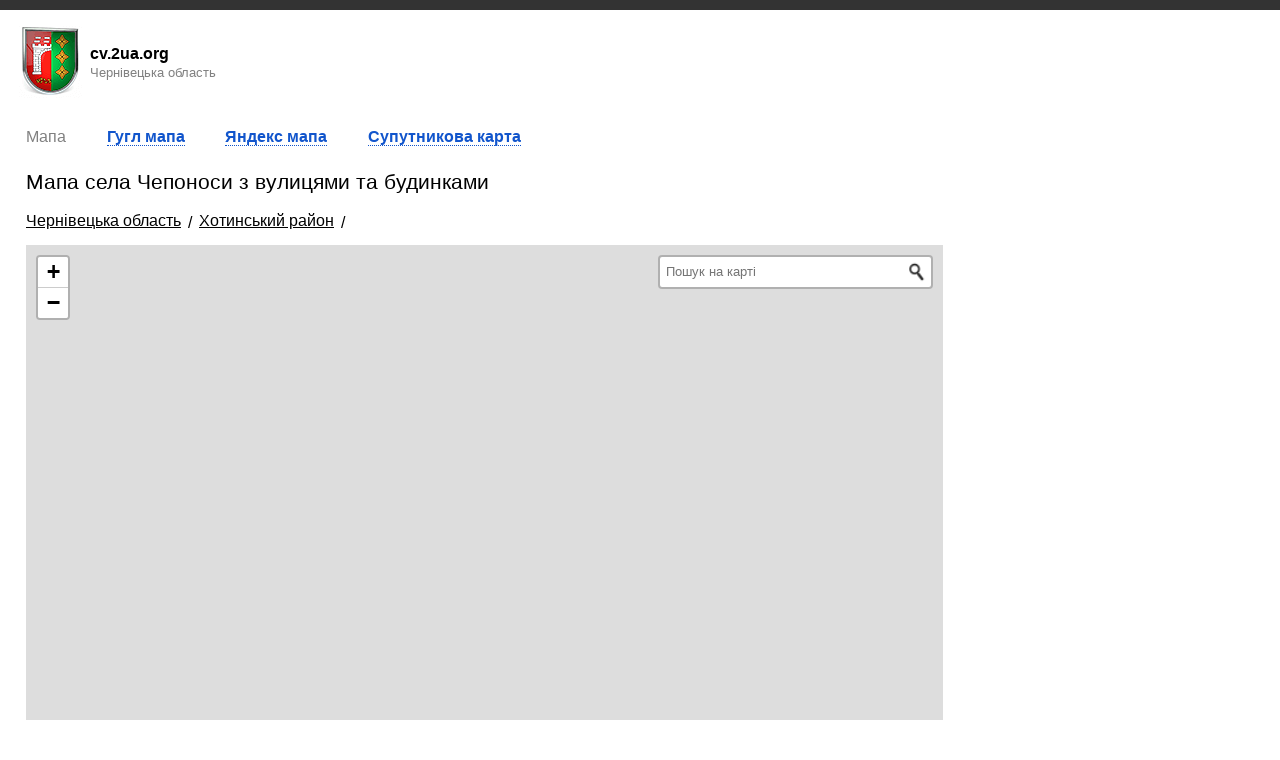

--- FILE ---
content_type: text/html; charset=UTF-8
request_url: https://cv.2ua.org/cheponosy/mapa/
body_size: 4436
content:
<!doctype html><html lang="uk"><head><meta http-equiv="Content-Type" content="text/html; charset=utf-8" /><title>Карта села Чепоноси, Хотинський район, яндекс карта, гугл карта села Чепоноси, Хотинський район</title><meta name="description" content="Онлайн карта села Чепоноси, Хотинський район, яндекс карта з вулицями, гугл карта села Чепоноси, Хотинський район" /><meta name="keywords" content="Мапа, онлайн карта села Чепоноси, Хотинський район, яндекс карта, карта з вулицями, гугл карта, Чепоноси, супутникова карта" /><link rel="alternate" hreflang="uk" href="https://cv.2ua.org/cheponosy/mapa/" /><meta name="robots" content="INDEX,FOLLOW" /> <style>html,body{height:100%;background:#FFF;font-family:Arial,sans-serif,Verdana}html{margin:0;padding:0}body{margin:0;padding:0}H1,H2,H3{font-weight:400}H1{padding-top:0;margin-top:0;font-size:250%}p{margin:0;padding:0}a{color:#15c}a:hover{text-decoration:none}</style> <meta name="robots" content="INDEX,FOLLOW" /> <meta name=viewport content="width=device-width, initial-scale=1">

<script async src="https://pagead2.googlesyndication.com/pagead/js/adsbygoogle.js?client=ca-pub-0623699078523716" crossorigin="anonymous"></script>






</head><body><div class="panel" align="right" style="padding-right:15px;"></div><div class="wrapper"><style>.panel{background:#333;padding:5px;margin-bottom:15px}.panel_link{margin-left:10px;color:#FFF;letter-spacing:1px}</style><style>.logo_top{height:73px;background:url(https://cv.2ua.org/design/logo_small.png);background-repeat:no-repeat;float:left;margin-bottom:15px;color:#000;margin-left:15px}.url{margin-top:20px;margin-left:75px}.searchBox{float:left;margin-left:40px;margin-top:18px;width:100%;max-width:550px;margin-right:20px;}.searchBoxToggle{display:none;float:right;background-image:url(https://cv.2ua.org/skin/search-icon.png);background-repeat:no-repeat;background-size:cover;width:40px;height:40px;margin-right:20px;margin-top:15px;cursor:pointer}@media (max-width:840px){.searchBox{display:none;clear:left;margin-left:28px;margin-top:0;margin-bottom:20px}.searchBox.active,.searchBoxToggle{display:block}}</style><a href="https://cv.2ua.org/" style="clear:both;"> <div class="logo_top"> <p class="url"> <b>cv.2ua.org</b> <br /><small style="color:#828282;">Чернівецька область</small> </p> </div></a><div style="clear:both;"></div><style>h2 {font-size: 130%;}.wrapper{max-width: 1400px;margin-left: auto;margin-right: auto;}#contholder{float:left;width:100%}#centercont{margin:0 25% 0 1px}#leftcont{float:left;width:1px;margin-left:-100%}#rightcont{float:left;width:23%;margin-left:-23%}@media (max-width:840px){#rightcont{float:none;width:100%;margin-left:0;clear:both}#centercont{margin-right:0}}@media (max-width:600px){#centercont,#leftcont{margin-left:0}#leftcont{float:none;width:100%;clear:both}}#maincontainer{margin-right:15px;margin-left:15px}</style><div id="maincontainer"> <div id="contholder"> <div id="centercont"> <div style="padding-right:10px;padding-left:10px;"> 



<div class="a600_less" style="padding-bottom:10px;">

<ins class="adsbygoogle"
     style="display:block"
     data-ad-client="ca-pub-0623699078523716"
     data-ad-slot="2285231848"
     data-ad-format="auto"
     data-full-width-responsive="true"></ins>
<script>
     (adsbygoogle = window.adsbygoogle || []).push({});
</script>
                </div><h1 class="css_class_map_330"></h1>  <style>.css_class_map_city_data_subHeader{color:#67a050;font-weight:400;padding-top:7px;padding-bottom:7px}.css_class_map_city_data_lagend{color:grey;padding-left:25px;font-size:80%;margin-top:5px}.css_class_map_city_data_val{padding-left:25px}.css_class_map_city_data_gerb{float:left;margin-right:15px}.css_class_map_330{font-size:180%}#css_class_menu1 li{margin-right:25px;font-size:125%;margin-top:5px;padding-bottom:5px}#css_class_menu1 li a{font-size:80%}.css_class_menu li{display:inline;margin-right:4%;color:grey}#css_class_menu1 li a{text-decoration:none;border-bottom:1px dotted #15c}#css_class_menu1 li a:hover{text-decoration:none;border-bottom:1px dotted #fff}.capf:first-letter{text-transform:uppercase}.pb15{padding:30px}#css_class_menu2 li{margin-bottom:10px}.inline{display:inline-block;margin-right:15px;margin-bottom:15px}h1{margin-bottom:0}.tm,.gm{display:inline-block;margin-right:15px;margin-left:15px}.tm{margin-top:15px;padding:5px;padding-left:10px;padding-right:10px}.tm a{color:#15c;font-weight:700}.gm{width:55px;height:55px}.gm1{background:url(https://cv.2ua.org/skin/google_maps_hybrid_icon.png) #e6e2d9}.gm2{background:url(https://cv.2ua.org/skin/google_maps_roadmap_icon.png) #e6e2d9}.gm3{background:url(https://cv.2ua.org/skin/google_maps_satellite_icon.png) #e6e2d9}.gm4{background:url(https://cv.2ua.org/skin/google_maps_terrain_icon.png) #e6e2d9}@media(max-width:1500px){.css_class_map_330{font-size:180%}}@media(max-width:1200px){.css_class_map_330{font-size:170%}}@media(max-width:800px){.dtm{display:none}.css_class_map_330{font-size:170%}}@media(min-width:800px){.mtm{display:none}}@media(max-width:840px){.hg{padding-top:25px}}@media(max-width:450px){h2{font-size:110%}.css_class_map_330{font-size:125%}.gm{margin-right:8px;margin-left:8px}}@media(max-width:380px){.gm{margin-right:3px;margin-left:3px}}@media(max-width:340px){.gm{margin-right:0;margin-left:0}}@media(max-width:430px){.tm{margin-right:0;margin-left:0;padding-left:5px;padding-right:5px}}.dtm li{margin-bottom:7px;display:inline-block}.dtm ul{box-sizing:border-box;width:100%;margin:0;padding:15px 0;padding-bottom:0}.hd_sc{margin-bottom:15px;font-size:34px}@media(max-width:769px){.hd_sc{font-size:24px}}</style> <style>#gmap,#ymap{height:550px}@media(max-width:499px){#gmap,#ymap{height:450px}}@media(max-width:620px){.a600_more {display:none;}}@media(min-width:620px){.a600_less {display:none;}}</style> <div class="mtm"> <style>.tm a{border-bottom:1px dotted #15c;text-decoration:none}</style> <span class="tm">  Мапа  </span> <span class="tm">  <a href="https://cv.2ua.org/cheponosy/mapa/google/" class="css_class_menu1_item">  Google  </a>  </span> <span class="tm">  <a href="https://cv.2ua.org/cheponosy/mapa/yandex/" class="css_class_menu1_item">  Yandex  </a>  </span> <span class="tm">  <a href="https://cv.2ua.org/cheponosy/mapa/sat/" class="css_class_menu1_item">  <span class="a600_more">Супутникова карта</span> <span class="a600_less">Супутник</span>  </a>  </span> </div> <div class="dtm"> <ul class="css_class_menu tm"> <li> <span class="css_class_menu_item">  Мапа  </span> </li> <li> <span class="css_class_menu_item">  <a href="https://cv.2ua.org/cheponosy/mapa/google/" class="css_class_menu1_item">  Гугл мапа  </a>  </span> </li> <li> <span id="css_class_menu_item_1" class="css_class_menu_item">  <a href="https://cv.2ua.org/cheponosy/mapa/yandex/" class="css_class_menu1_item">  Яндекс мапа  </a>  </span> </li> <li> <span id="css_class_menu_item_2" class="css_class_menu_item">  <a href="https://cv.2ua.org/cheponosy/mapa/sat/" class="css_class_menu1_item">  Супутникова карта  </a>  </span> </li> </ul> </div>   <h2>Мапа села Чепоноси з вулицями та будинками</h2>      <style>.m_bc{margin-bottom:15px}.m_bc_itm{display:inline-block}.m_bc_itm:after{display:inline-block;content:'/';margin:0 7px;position:relative;top:2px}.m_bc_itm a{color:black}</style> <div class="m_bc"><div class="m_bc_itm"><a href="https://cv.2ua.org/mapa/">Чернівецька область</a></div><div class="m_bc_itm"><a href="https://cv.2ua.org/901565/">Хотинський район</a></div></div>  


<div id="gmap" style="width:100%;"></div> <script type='text/javascript'> function get_osmMap(){ var css=document.createElement('link'); css.rel = 'stylesheet'; css.type='text/css'; css.href='https://unpkg.com/leaflet@1.3.4/dist/leaflet.css'; document.head.appendChild(css); var css=document.createElement('link'); css.rel = 'stylesheet'; css.type='text/css'; css.href='https://unpkg.com/esri-leaflet-geocoder@2.2.13/dist/esri-leaflet-geocoder.css'; document.head.appendChild(css); var script=document.createElement('script'); script.onload = function() { var script2=document.createElement('script'); script2.type='text/javascript'; script2.src='https://unpkg.com/esri-leaflet@2.2.3/dist/esri-leaflet.js'; script2.crossorigin=""; document.head.appendChild(script2); script2.onload = function() { var script3=document.createElement('script'); script3.type='text/javascript'; script3.src='https://unpkg.com/esri-leaflet-geocoder@2.2.13/dist/esri-leaflet-geocoder.js'; script3.crossorigin=""; document.head.appendChild(script3); script3.onload = function() { map = new L.Map('gmap'); var osmUrl='https://{s}.tile.openstreetmap.org/{z}/{x}/{y}.png'; var osm = new L.TileLayer(osmUrl, {}); map.setView(new L.LatLng(48.483229, 26.35344),15); map.addLayer(osm);  var searchControl = L.esri.Geocoding.geosearch({ position:'topright', initial: false, expanded: true, placeholder: 'Пошук на карті' }).addTo(map); var results = L.layerGroup().addTo(map); searchControl.on('results', function(data){ results.clearLayers(); for (var i = data.results.length - 1; i >= 0; i--) { results.addLayer(L.marker(data.results[i].latlng)); } }); }; }; }; script.type='text/javascript'; script.src='https://unpkg.com/leaflet@1.3.4/dist/leaflet.js'; script.crossorigin=""; document.head.appendChild(script); } get_osmMap(); </script>     <div style="padding-top:15px;">



<ins class="adsbygoogle"
     style="display:block"
     data-ad-client="ca-pub-0623699078523716"
     data-ad-slot="6318907860"
     data-ad-format="auto"
     data-full-width-responsive="true"></ins>
<script>
     (adsbygoogle = window.adsbygoogle || []).push({});
</script>

    

                
                </div>
                 <h2>Гугл мапа села Чепоноси</h2> <p style="margin-bottom:15px">Шари гугл карти: супутникова карта з назвами, дорожня карта з вулицями і будинками, супутникова карта без назв, топографічна карта.</p> <p><a href="https://cv.2ua.org/cheponosy/mapa/google/">Перейти до Гугл мапи села Чепоноси >></a></p> <h2>Яндекс мапа села Чепоноси</h2> <p><a href="https://cv.2ua.org/cheponosy/mapa/yandex/">Перейти до Яндекс мапи села Чепоноси >></a></p>  <style>.hg a{font-size:95%;display:inline-block;float:left;margin-bottom:5px;clear:left}</style>   <p class="hg" style="margin: 15px 0;">Мапи сіл - Чернівецька область</p> <p class="hg"> <a href="https://cv.2ua.org/grobyshche/mapa/">Гробище</a><a href="https://cv.2ua.org/vikno/mapa/">Вікно</a><a href="https://cv.2ua.org/grubna/mapa/">Грубна</a><a href="https://cv.2ua.org/molnytsya/mapa/">Молниця</a><a href="https://cv.2ua.org/chudei/mapa/">Чудей</a><a href="https://cv.2ua.org/berestya/mapa/">Берестя</a><a href="https://cv.2ua.org/negryntsi/mapa/">Негринці</a> </p> <div style="clear:both;"></div>       <style>@media(max-width:900px){.hg{font-size:125%}}</style>
 

 
</div></div></div> <div id="leftcont"></div> <div id="rightcont"><style>.hg{font-size:125%}@media(max-width:800px){.hg{padding-top:15px}}@media(max-width:450px){.css_class_map_330{font-size:125%}}@media(max-width:840px){.rcbbd{display:none;}}@media(min-width:840px){.rcbbm{display:none;}}</style> 
 	<div class="rcbbd">

     <script async src="//pagead2.googlesyndication.com/pagead/js/adsbygoogle.js"></script><ins class="adsbygoogle" style="display:inline-block;width:300px;height:600px" data-ad-client="ca-pub-0623699078523716" data-ad-slot="5151369084"></ins><script>(adsbygoogle=window.adsbygoogle||[]).push({})</script> 

<ins class="adsbygoogle"
style="display:block"
data-ad-client="ca-pub-0623699078523716"
data-ad-slot="6318907860"
data-ad-format="auto"
data-full-width-responsive="true"></ins>
<script>
(adsbygoogle = window.adsbygoogle || []).push({});
</script>
        

 		
 	</div>
 	<div class="rcbbm">
     





    
 		
 	</div>
 	
                     <h2 style="margin-bottom:0px;" class="capf hg">Чепоноси, село</h2><div style="clear:both;margin-bottom:15px;"></div><i style="color:grey;">Адреса: село Чепоноси, Хотинський район, Чернівецька область, Україна</i>  <p class="css_class_map_city_data_subHeader">Координати села Чепоноси для смартфона або навігатора (GPS/GLONAS)</p> <p class="css_class_map_city_data_lagend">Широта (latitude)</p> <p class="css_class_map_city_data_val">48.483229</p> <p class="css_class_map_city_data_lagend">Довгота (longitude)</p> <p class="css_class_map_city_data_val" id="css_id_lon">26.35344</p>  <p class="css_class_map_city_data_subHeader">Протяжність кордонів села Чепоноси</p> <p class="css_class_map_city_data_lagend">з півночі на південь</p> <p class="css_class_map_city_data_val">2 км 956 м</p> <p class="css_class_map_city_data_lagend">із заходу на схід</p> <p class="css_class_map_city_data_val">2 км 568 м</p>   <p class="css_class_map_city_data_subHeader">Географічні координати</p> <p class="css_class_map_city_data_lagend">Широта</p> <p class="css_class_map_city_data_val">48&deg;28&prime;60&Prime;&nbsp;пн. ш.</p> <p class="css_class_map_city_data_lagend">Довгота</p> <p class="css_class_map_city_data_val" id="css_id_lon_g">26&deg;21&prime;12&Prime;&nbsp;сх. д.</p>    <h3 style="color:#307e94;font-size:100%;font-weight:normal;">Мапи найближчих до селу Чепоноси населених пунктів</h3> <p style="padding-top:15px;padding-bottom:0px;font-size:120%;">Гордівці ... 2 км 876 м</p><p style="padding-bottom:15px;"><a href="https://cv.2ua.org/gordivtsi/mapa/" style="font-size:85%;">Мапа  Гордівці</a></p><a href="https://cv.2ua.org/gordivtsi/mapa/" title="Мапа  Гордівці"><img alt="Мапа  Гордівці" src="http://img.cv.2ua.org/0/2_28596.jpg" /></a><p style="padding-top:15px;padding-bottom:0px;font-size:120%;">Орестівка ... 4 км 1 м</p><p style="padding-bottom:15px;"><a href="https://cv.2ua.org/orestivka/mapa/" style="font-size:85%;">Мапа  Орестівка</a></p><a href="https://cv.2ua.org/orestivka/mapa/" title="Мапа  Орестівка"><img alt="Мапа  Орестівка" src="http://img.cv.2ua.org/0/2_28616.jpg" /></a><p style="padding-top:15px;padding-bottom:0px;font-size:120%;">Рукшин ... 4 км 207 м</p><p style="padding-bottom:15px;"><a href="https://cv.2ua.org/rukshyn/mapa/" style="font-size:85%;">Мапа  Рукшин</a></p><a href="https://cv.2ua.org/rukshyn/mapa/" title="Мапа  Рукшин"><img alt="Мапа  Рукшин" src="http://img.cv.2ua.org/0/2_28618.jpg" /></a></div><div style="clear:both;"></div></div><style>.line{margin-top:15px;border-top:#CCC solid 3px;margin-left:15px;margin-right:15px;height:4px;border-bottom:#CCC solid 1px}</style><div class="line"></div><p style="margin:15px;color:#000"> <a href="https://cv.2ua.org/" style="color:#000;margin-right:10px;">cv.2ua.org</a> <a href="https://cv.2ua.org/contacts/" style="color:#000">Зворотний зв'язок</a> </p><p style="margin:15px;">&copy; 2026,  Всі права захищені.</p><script>if(typeof loadGmap=='function'){loadGmap()};if(typeof loadYmap=='function'){loadYmap()}</script></div>
 
 <style>
    #centercont {
        padding-bottom:45px;
    }
    </style>


  </body></html>


--- FILE ---
content_type: text/html; charset=utf-8
request_url: https://www.google.com/recaptcha/api2/aframe
body_size: 264
content:
<!DOCTYPE HTML><html><head><meta http-equiv="content-type" content="text/html; charset=UTF-8"></head><body><script nonce="dsbSB5o97a5Qvp_ciAiETQ">/** Anti-fraud and anti-abuse applications only. See google.com/recaptcha */ try{var clients={'sodar':'https://pagead2.googlesyndication.com/pagead/sodar?'};window.addEventListener("message",function(a){try{if(a.source===window.parent){var b=JSON.parse(a.data);var c=clients[b['id']];if(c){var d=document.createElement('img');d.src=c+b['params']+'&rc='+(localStorage.getItem("rc::a")?sessionStorage.getItem("rc::b"):"");window.document.body.appendChild(d);sessionStorage.setItem("rc::e",parseInt(sessionStorage.getItem("rc::e")||0)+1);localStorage.setItem("rc::h",'1769108728252');}}}catch(b){}});window.parent.postMessage("_grecaptcha_ready", "*");}catch(b){}</script></body></html>